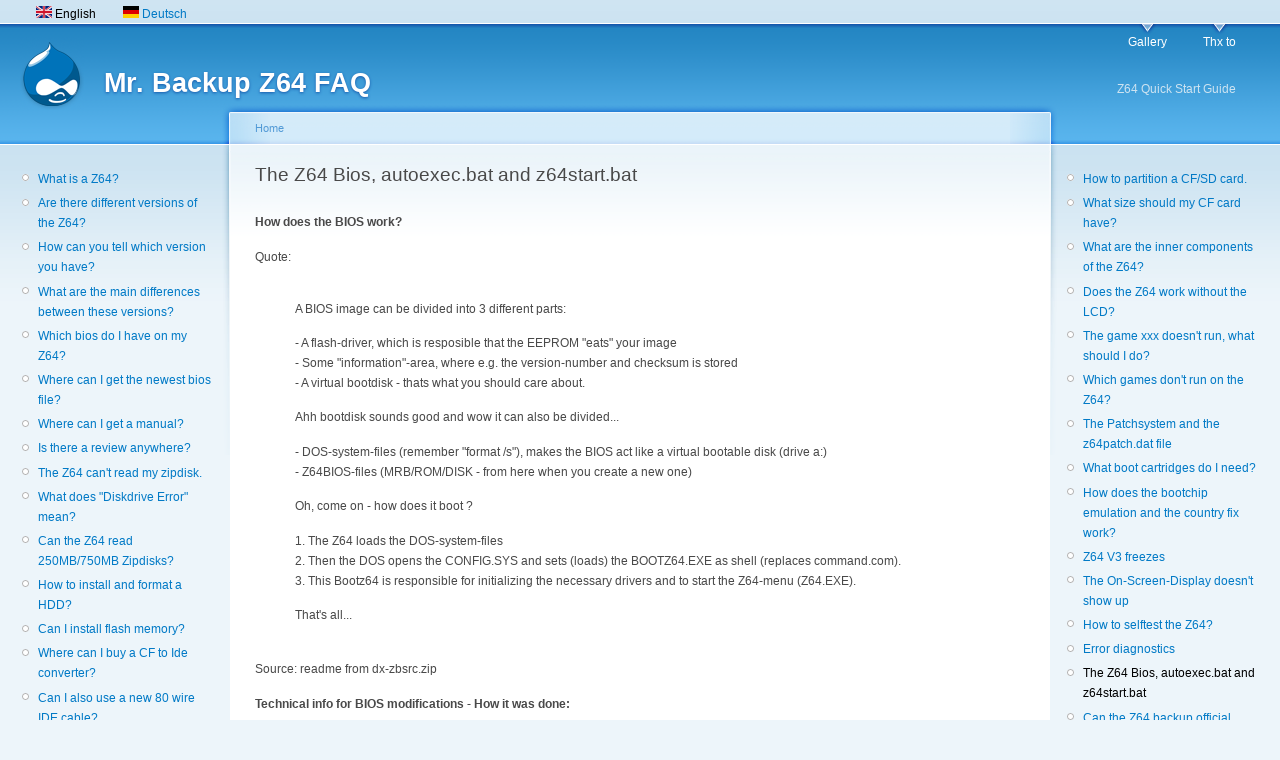

--- FILE ---
content_type: text/html
request_url: http://nestreble.ca/z64/z64faq/the-z64-bios-autoexecbat-and-z64startbat.html
body_size: 5296
content:
<!DOCTYPE html PUBLIC "-//W3C//DTD XHTML 1.0 Strict//EN"
  "http://www.w3.org/TR/xhtml1/DTD/xhtml1-strict.dtd">
<html xmlns="http://www.w3.org/1999/xhtml" xml:lang="en" lang="en" dir="ltr">
  
<!-- Mirrored from www.z64faq.tk/the-z64-bios-autoexecbat-and-z64startbat by HTTrack Website Copier/3.x [XR&CO'2010], Mon, 20 Aug 2012 19:27:27 GMT -->
<!-- Added by HTTrack -->
<!-- Mirrored from z64faq.netlify.com/the-z64-bios-autoexecbat-and-z64startbat.html by HTTrack Website Copier/3.x [XR&CO'2014], Mon, 03 Dec 2018 19:50:09 GMT -->
<!-- Added by HTTrack --><meta http-equiv="content-type" content="text/html;charset=UTF-8" /><!-- /Added by HTTrack -->
<meta http-equiv="content-type" content="text/html;charset=utf-8" /><!-- /Added by HTTrack -->
<head>
<meta http-equiv="Content-Type" content="text/html; charset=utf-8" />
    <meta http-equiv="Content-Type" content="text/html; charset=utf-8" />
<link rel="shortcut icon" href="sites/default/files/garland_favicon.ico" type="image/x-icon" />
    <title>The Z64 Bios, autoexec.bat and z64start.bat | Mr. Backup Z64 FAQ</title>
    <link type="text/css" rel="stylesheet" media="all" href="modules/node/node363b.css?j" />
<link type="text/css" rel="stylesheet" media="all" href="modules/system/defaults363b.css?j" />
<link type="text/css" rel="stylesheet" media="all" href="modules/system/system363b.css?j" />
<link type="text/css" rel="stylesheet" media="all" href="modules/system/system-menus363b.css?j" />
<link type="text/css" rel="stylesheet" media="all" href="modules/user/user363b.css?j" />
<link type="text/css" rel="stylesheet" media="all" href="modules/views/css/views363b.css?j" />
<link type="text/css" rel="stylesheet" media="all" href="themes/garland/style363b.css?j" />
<link type="text/css" rel="stylesheet" media="print" href="themes/garland/print363b.html?j" />
        <!--[if lt IE 7]>
      <link type="text/css" rel="stylesheet" media="all" href="/themes/garland/fix-ie.css" />    <![endif]-->
  </head>
  <body class="sidebars">

<!-- Layout -->
  <div id="header-region" class="clear-block"><div id="block-locale-0" class="clear-block block block-locale">


  <div class="content"><ul><li class="en first active"><a href="the-z64-bios-autoexecbat-and-z64startbat.html" class="language-link active"><img src='modules/languageicons/flags/en.png'  class="language-icon" alt="English" title="English" width="16" height="12" /> English</a></li>
<li class="de last"><a href="de/infos-zum-aufbau-des-z64-bios-der-autoexecbat-und-der-z64startbat.html" class="language-link"><img src='modules/languageicons/flags/de.png'  class="language-icon" alt="Deutsch" title="Deutsch" width="16" height="12" /> Deutsch</a></li>
</ul></div>
</div>
</div>

    <div id="wrapper">
    <div id="container" class="clear-block">

      <div id="header">
        <div id="logo-floater">
        <h1><a href="index.html" title="Mr. Backup Z64 FAQ"><img src="themes/garland/logon64.png" alt="Mr. Backup Z64 FAQ" id="logo" /><span>Mr. Backup Z64 FAQ</span></a></h1>        </div>

                  <ul class="links primary-links"><li class="menu-359 first"><a href="gallery/index.html" title="">Gallery</a></li>
<li class="menu-315 last"><a href="thx-to.html" title="Thx to">Thx to</a></li>
</ul>                          <ul class="links secondary-links"><li class="menu-420 first last"><a href="z64-quick-start-guide.html" title="Z64 Quick Start Guide">Z64 Quick Start Guide</a></li>
</ul>        
      </div> <!-- /header -->

              <div id="sidebar-left" class="sidebar">
                    <div id="block-menu-menu-faq" class="clear-block block block-menu">


  <div class="content"><ul class="menu"><li class="leaf first"><a href="what-is-a-z64.html" title="What is a Z64?">What is a Z64?</a></li>
<li class="leaf"><a href="are-there-different-versions-of-the-z64.html" title="Are there different versions of the Z64?">Are there different versions of the Z64?</a></li>
<li class="leaf"><a href="how-can-you-tell-which-version-you-have.html" title="How can you tell which version you have?">How can you tell which version you have?</a></li>
<li class="leaf"><a href="what-are-the-main-differences-between-these-versions.html" title="What are the main differences between these versions?">What are the main differences between these versions?</a></li>
<li class="leaf"><a href="which-bios-do-i-have-on-my-z64.html" title="Which bios do I have on my Z64?">Which bios do I have on my Z64?</a></li>
<li class="leaf"><a href="where-can-i-get-the-newest-bios-file.html" title="Where can I get the newest bios file?">Where can I get the newest bios file?</a></li>
<li class="leaf"><a href="where-can-i-get-a-manual.html" title="Where can I get a manual?">Where can I get a manual?</a></li>
<li class="leaf"><a href="is-there-a-review-anywhere.html" title="Is there a review anywhere?">Is there a review anywhere?</a></li>
<li class="leaf"><a href="the-z64-cant-read-my-zipdisk.html" title="The Z64 can&#039;t read my zipdisk.">The Z64 can&#039;t read my zipdisk.</a></li>
<li class="leaf"><a href="what-does-diskdrive-error-mean.html" title="What does &quot;Diskdrive Error&quot; mean?">What does &quot;Diskdrive Error&quot; mean?</a></li>
<li class="leaf"><a href="can-the-z64-read-250mb750mb-zipdisks.html" title="Can the Z64 read 250MB/750MB Zipdisks?">Can the Z64 read 250MB/750MB Zipdisks?</a></li>
<li class="leaf"><a href="how-to-install-and-format-a-hdd.html" title="How to install and format a HDD?">How to install and format a HDD?</a></li>
<li class="leaf"><a href="can-i-install-flash-memory.html" title="Can I install flash memory?">Can I install flash memory?</a></li>
<li class="leaf"><a href="where-can-i-buy-a-cf-to-ide-converter.html" title="Where can I buy a CF to Ide converter?">Where can I buy a CF to Ide converter?</a></li>
<li class="leaf"><a href="can-i-also-use-a-new-80-wire-ide-cable.html" title="Can I also use a new 80 wire IDE cable?">Can I also use a new 80 wire IDE cable?</a></li>
<li class="leaf last"><a href="does-the-z64-benefit-from-highspeed-sdcf-cards.html" title="Does the Z64 benefit from highspeed SD/CF Cards?">Does the Z64 benefit from highspeed SD/CF Cards?</a></li>
</ul></div>
</div>
        </div>
      
      <div id="center"><div id="squeeze"><div class="right-corner"><div class="left-corner">
          <div class="breadcrumb"><a href="index.html">Home</a></div>                              <h2>The Z64 Bios, autoexec.bat and z64start.bat</h2>                                                  <div class="clear-block">
            <div id="node-64" class="node">



  
  <div class="content clear-block">
    <p><span style="font-weight:bold">How does the BIOS work?</span><br />
<div class="bb-quote">Quote:<blockquote class="bb-quote-body"><br />
A BIOS image can be divided into 3 different parts:</p>

<p>- A flash-driver, which is resposible that the EEPROM "eats" your image<br />
- Some "information"-area, where e.g. the version-number and checksum is stored<br />
- A virtual bootdisk - thats what you should care about.</p>

<p>Ahh bootdisk sounds good and wow it can also be divided...</p>

<p>- DOS-system-files (remember "format /s"), makes the BIOS act like a virtual bootable disk (drive a:)<br />
- Z64BIOS-files (MRB/ROM/DISK - from here when you create a new one)</p>

<p>Oh, come on - how does it boot ?</p>

<p>1. The Z64 loads the DOS-system-files<br />
2. Then the DOS opens the CONFIG.SYS and sets (loads) the BOOTZ64.EXE as shell (replaces command.com).<br />
3. This Bootz64 is responsible for initializing the necessary drivers and to start the Z64-menu (Z64.EXE).</p>

<p>That's all...<br />
</blockquote></div><br />
Source: readme from dx-zbsrc.zip</p>

<p><span style="font-weight:bold">Technical info for BIOS modifications - How it was done:</span><br />
<div class="bb-quote">Quote:<blockquote class="bb-quote-body"><br />
The Z64 BIOS contains a complete 444k PC BOOT-Disk with PC-DOS drivers.<br />
The virtual-disk was extracted with a HEX Editor from address 01000-6FFFF of the released BIOS file. This BIOS part (a file of 444K) is a PC-disk image.<br />
With WINIMAGE it is possible to read/write/delete the individual files of the 444K image. Most files are compressed with PKLITE, to safe space.<br />
The complete 512K Z64BIOS file can also be used with Winimage, but for extraction of files only, not for changes. It can not save properly.<br />
To make a valid new FlashBIOS the modified 444K file was put back into the original FlashBios file, at the same address used for extraction, The checksum was updated by running the program MKCKSUM.EXE (available in the DX-BIOS source at DEXTROSE).<br />
Command : mkcksum biosfilename 2xx (substitute biosfilename with the actual name of the file and x=version number)<br />
</blockquote></div></p>

<p><span style="font-weight:bold">This is the content of the bios file:</span><br />
<img src="gallery/albums/z64-faq/z64bios.jpg" alt="" class="bb-image" /><br />
The archiv named CRACK contains all included rom patches. <br />
Furthermore you can see the autoexec.bat. This file checks if a z64start.bat is present on the C drive.</p>

<p>This is the autoexec.bat included in the 2.20 bios:<br />
<div class="bb-quote">Quote:<blockquote class="bb-quote-body">@echo=off<br />
guest >NUL:<br />
drivetst C<br />
if not errorlevel 1 sleep C 4<br />
drivetst D<br />
if errorlevel 1 goto end<br />
join d: C:\DISK-2<br />
drivetst E<br />
if errorlevel 1 goto end<br />
join e: C:\DISK-3<br />
drivetst F<br />
if errorlevel 1 goto end<br />
join f: C:\DISK-4<br />
drivetst G<br />
if errorlevel 1 goto end<br />
join g: C:\DISK-5<br />
drivetst H<br />
if errorlevel 1 goto end<br />
join h: C:\DISK-6<br />
:end<br />
if exist c:\z64start.bat call c:\z64start.bat<br />
a:z64 c<br />
</blockquote></div></p>

<p><span style="font-weight:bold">You can use this z64start.bat to copy files from a Zip to the hdd:</span><br />
<div class="bb-quote">Quote:<blockquote class="bb-quote-body"><br />
1) After making all the partitions, folders, ROMs etc. on the HD. I add the file:</p>

<p>Z64START.BAT</p>

<p>(Which can be just a text file made with Notepad?)</p>

<p>And this contains the following:</p>

<p>if exist C:\disk-4\ZIPstart.bat call C:\disk-4\ZIPstart.bat</p>

<p>Where "C:\" is the HD.<br />
"disk-4" is the partition that the Zip drive becomes if it is connected? (So if I had 4 partitions on the HD, would this naturally be disk-5???)</p>

<p>2) Then to update the particular folder that I want I'd have to have the file ZIPSTART.BAT on the Zip disk that I had the ROM on.</p>

<p>And this'd contain:</p>

<p>copy /B C:\disk-4\new\*.* C:\new\*.*</p>

<p>3) Then could I use the File Copy function from the OSD when the ROM file is safely on the HD to get the ROM into the right folder?<br />
</blockquote></div></p>

<p><div class="bb-quote">Quote:<blockquote class="bb-quote-body"><br />
Are you familiar with the PC startup sequence ?<br />
The Z64 starts like a PC, but since it is an embedded PC system, the boot-drive A: is coded in the BIOS chip and not as removable diskette. The Z always boots from the internal drive A. The ZIP drive and others attached have then the drive letters C:, D: ...<br />
With HD&ZIP attached, the HD is drive C.</p>

<p>To let you take over the boot-process, the ZIP/HD BIOS has a command in the boot, to check for a DOS-BATCHfile (z64start.bat) on drive C:.<br />
This jump is just before running the Z64.EXE program:</p>

<p>From the internal Z/HD BIOS autoexec.bat:</p>

<p>if exist c:\z64start.bat call c:\z64start.bat<br />
a:z64 c</p>

<p>In your "Z64START.BAT" you can use<br />
- all internal DOS commands<br />
- The programs and files in the BIOS drive A: (read only)<br />
- all additional programs you supply with the ZIP or HD (e.g. a new Z64.EXE, a SysInfo tool)<br />
The only problem is, that you don't have a standard screen and keyboard.</p>

<p>Sample 1:<br />
This sample shows how to call a batch-file on the ZIP disk when you have HD and ZIP attached. On my harddisk with 3 partitions the ZIP drive (when attached) is mounted as DISK-4. The path depends on how many partitions your HD has. The ZIP will be the last drive. Copy the following lines as z64start.bat file to the main directory on your HD.</p>

<p>Z64START.BAT:<br />
if exist C:\disk-4\ZIPstart.bat call C:\disk-4\ZIPstart.bat</p>

<p>Sample 2:<br />
This sample copies all files from folder NEW on the ZIP to folder NEW on HD -Autoupdate-Prepare your HD as in SAMPLE1 and place the following ZIPstart.bat file on the ZIP-Disk</p>

<p>ZIPSTART.BAT:<br />
copy /B C:\disk-4\new\*.* C:\new\*.*</p>

<p>Sample 3:<br />
BACKUP your SAVE files from HD to ZIP disk Prepare your HD as in SAMPLE1 and use an empty ZIP with the following ZIPstart.bat file You will also need the DOS LHA archiver LHA255E.EXE For viewing the archives, I use the free Windows PowerArchiver</p>

<p>ZIPSTART.BAT:<br />
C:CD \disk-4LHA a -r1x1s1z1n2 C:\disk-4\SAVE C:\*.RAM C:\*.MPK C:\*.EEP<br />
A:<br />
</blockquote></div><br />
</p>  </div>

  <div class="clear-block">
    <div class="meta">
        </div>

          <div class="links"><ul class="links inline"><li class="node_translation_de first last"><a href="de/infos-zum-aufbau-des-z64-bios-der-autoexecbat-und-der-z64startbat.html" title="Infos zum Aufbau des Z64 Bios, der autoexec.bat und der z64start.bat" class="translation-link"><img src='modules/languageicons/flags/de.png'  class="language-icon" alt="Deutsch" title="Deutsch" width="16" height="12" /> Deutsch</a></li>
</ul></div>
      </div>

</div>
          </div>
                    <div id="footer">Z64 - Playing N64 Backups with Style.<div id="block-system-0" class="clear-block block block-system">


  <div class="content"><a href="http://drupal.org/"><img src="misc/powered-blue-80x15.png" alt="Powered by Drupal, an open source content management system" title="Powered by Drupal, an open source content management system" width="80" height="15" /></a></div>
</div>
</div>
      </div></div></div></div> <!-- /.left-corner, /.right-corner, /#squeeze, /#center -->

              <div id="sidebar-right" class="sidebar">
                    <div id="block-menu-menu-inhalt2" class="clear-block block block-menu">


  <div class="content"><ul class="menu"><li class="leaf first"><a href="how-to-partition-a-cfsd-card.html" title="How to partition a CF/SD card.">How to partition a CF/SD card.</a></li>
<li class="leaf"><a href="what-size-should-my-cf-card-have.html" title="What size should my CF card have?">What size should my CF card have?</a></li>
<li class="leaf"><a href="what-are-the-inner-components-of-the-z64.html" title="What are the inner components of the Z64?">What are the inner components of the Z64?</a></li>
<li class="leaf"><a href="does-the-z64-work-without-the-lcd.html" title="Does the Z64 work without the LCD?">Does the Z64 work without the LCD?</a></li>
<li class="leaf"><a href="the-game-xxx-doesnt-run-what-should-i-do.html" title="The game xxx doesn&#039;t run, what should I do?">The game xxx doesn&#039;t run, what should I do?</a></li>
<li class="leaf"><a href="which-games-dont-run-on-the-z64.html" title="Which games don&#039;t run on the Z64?">Which games don&#039;t run on the Z64?</a></li>
<li class="leaf"><a href="the-patchsystem-and-the-z64patchdat-file.html" title="The Patchsystem and the z64patch.dat file">The Patchsystem and the z64patch.dat file</a></li>
<li class="leaf"><a href="what-boot-cartridges-do-i-need.html" title="What boot cartridges do I need?">What boot cartridges do I need?</a></li>
<li class="leaf"><a href="how-does-the-bootchip-emulation-and-the-country-fix-work.html" title="How does the bootchip emulation and the country fix work?">How does the bootchip emulation and the country fix work?</a></li>
<li class="leaf"><a href="z64-v3-freezes.html" title="Z64 V3 freezes">Z64 V3 freezes</a></li>
<li class="leaf"><a href="the-on-screen-display-doesnt-show-up.html" title="The On-Screen-Display doesn&#039;t show up">The On-Screen-Display doesn&#039;t show up</a></li>
<li class="leaf"><a href="how-to-selftest-the-z64.html" title="How to selftest the Z64?">How to selftest the Z64?</a></li>
<li class="leaf"><a href="error-diagnostics.html" title="Error diagnostics">Error diagnostics</a></li>
<li class="leaf active-trail"><a href="the-z64-bios-autoexecbat-and-z64startbat.html" title="The Z64 Bios, autoexec.bat and z64start.bat" class="active">The Z64 Bios, autoexec.bat and z64start.bat</a></li>
<li class="leaf"><a href="can-the-z64-backup-official-nintendo-development-flash-carts.html" title="Can the Z64 backup official Nintendo development flash carts?">Can the Z64 backup official Nintendo development flash carts?</a></li>
<li class="leaf last"><a href="miscellaneous.html" title="Miscellaneous">Miscellaneous</a></li>
</ul></div>
</div>
        </div>
      
    </div> <!-- /container -->
  </div>
<!-- /layout -->

    </body>

<!-- Mirrored from www.z64faq.tk/the-z64-bios-autoexecbat-and-z64startbat by HTTrack Website Copier/3.x [XR&CO'2010], Mon, 20 Aug 2012 19:27:29 GMT -->
<!-- Added by HTTrack --><meta http-equiv="content-type" content="text/html;charset=utf-8" /><!-- /Added by HTTrack -->

<!-- Mirrored from z64faq.netlify.com/the-z64-bios-autoexecbat-and-z64startbat.html by HTTrack Website Copier/3.x [XR&CO'2014], Mon, 03 Dec 2018 19:50:10 GMT -->
</html>


--- FILE ---
content_type: text/html
request_url: http://nestreble.ca/z64/z64faq/themes/garland/print363b.html?j
body_size: 1199
content:
<!DOCTYPE html>
<html>
  <head>
    <meta charset="utf-8">

    <title>Page Not found</title>
    <link href='https://fonts.googleapis.com/css?family=Roboto:400,700&subset=latin,latin-ext' rel='stylesheet' type='text/css'>
    <style>
    body {
      font-family: -apple-system, BlinkMacSystemFont, "Segoe UI", Roboto, Helvetica, Arial, sans-serif, "Apple Color Emoji", "Segoe UI Emoji", "Segoe UI Symbol";
      background: rgb(14, 30, 37);
      color: white;
      overflow: hidden;
    }

    h1 {
      margin: 0;
      font-size: 22px;
      line-height: 24px;
    }

    .main {
      position: relative;
      display: flex;
      flex-direction: column;
      align-items: center;
      justify-content: center;
      height: 100vh;
      width: 100vw;
    }

    .card {
      position: relative;
      display: flex;
      flex-direction: column;
      width: 75%;
      max-width: 364px;
      padding: 24px;
      background: white;
      color: rgb(14, 30, 37);
      border-radius: 8px;
      box-shadow: 0 2px 4px 0 rgba(14, 30, 37, .16);
    }

    a {
      margin: 0;
      text-decoration: none;
      font-weight: 600;
      line-height: 24px;
      color: #00ad9f;
    }

    a svg {
      position: relative;
      top: 2px;
    }

    a:hover,
    a:focus {
      text-decoration: underline;
      color: #007A70;
    }

    a:hover svg path{
      fill: #007A70;
    }

    p:last-of-type {
      margin: 0;
    }

    </style>
  </head>
  <body>
    <div class="main">
      <div class="card">
        <div class="header">
          <h1>Page Not found</h1>
        </div>
        <div class="body">
          <p>Looks like you've followed a broken link or entered a URL that doesn't exist on this site.</p>
          <p>
            <a id="back-link" href="/">
              <svg xmlns="http://www.w3.org/2000/svg" width="16" height="16" viewBox="0 0 16 16">
                <path fill="#00ad9f" d="M11.9998836,4.09370803 L8.55809517,7.43294953 C8.23531459,7.74611298 8.23531459,8.25388736 8.55809517,8.56693769 L12,11.9062921 L9.84187871,14 L4.24208544,8.56693751 C3.91930485,8.25388719 3.91930485,7.74611281 4.24208544,7.43294936 L9.84199531,2 L11.9998836,4.09370803 Z"/>
              </svg>
              Back to our site
             </a>
          </p>
        </div>
      </div>
    </div>
    <script>
      (function() {
        if (document.referrer && document.location.host && document.referrer.match(new RegExp("^https?://" + document.location.host))) {
          document.getElementById("back-link").setAttribute("href", document.referrer);
        }
      })();
    </script>
  </body>
</html>